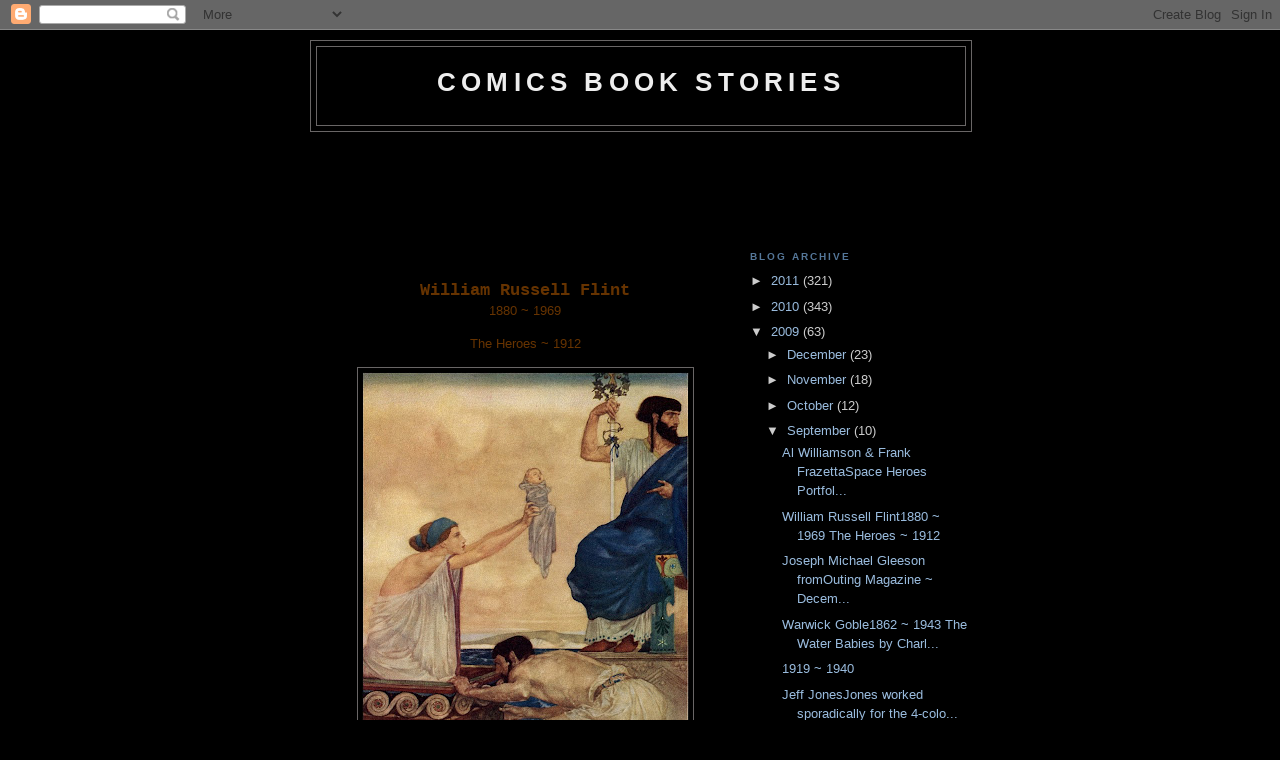

--- FILE ---
content_type: text/html; charset=UTF-8
request_url: https://comicsbookstories.blogspot.com/2009/09/william-russell-flint-1880-1969-heroes.html
body_size: 9444
content:
<!DOCTYPE html>
<html dir='ltr' xmlns='http://www.w3.org/1999/xhtml' xmlns:b='http://www.google.com/2005/gml/b' xmlns:data='http://www.google.com/2005/gml/data' xmlns:expr='http://www.google.com/2005/gml/expr'>
<head>
<link href='https://www.blogger.com/static/v1/widgets/2944754296-widget_css_bundle.css' rel='stylesheet' type='text/css'/>
<meta content='text/html; charset=UTF-8' http-equiv='Content-Type'/>
<meta content='blogger' name='generator'/>
<link href='https://comicsbookstories.blogspot.com/favicon.ico' rel='icon' type='image/x-icon'/>
<link href='http://comicsbookstories.blogspot.com/2009/09/william-russell-flint-1880-1969-heroes.html' rel='canonical'/>
<link rel="alternate" type="application/atom+xml" title="Comics Book Stories - Atom" href="https://comicsbookstories.blogspot.com/feeds/posts/default" />
<link rel="alternate" type="application/rss+xml" title="Comics Book Stories - RSS" href="https://comicsbookstories.blogspot.com/feeds/posts/default?alt=rss" />
<link rel="service.post" type="application/atom+xml" title="Comics Book Stories - Atom" href="https://www.blogger.com/feeds/5819994941856007622/posts/default" />

<link rel="alternate" type="application/atom+xml" title="Comics Book Stories - Atom" href="https://comicsbookstories.blogspot.com/feeds/8963467591751169394/comments/default" />
<!--Can't find substitution for tag [blog.ieCssRetrofitLinks]-->
<link href='https://blogger.googleusercontent.com/img/b/R29vZ2xl/AVvXsEjjtR5YqIs5hxWElv-gEwMANXYyxXLtsLt5bgcapenFQ5pG1-6Hih2Hw00lX66k1kcoHDoNRX5YL2s8I7ZCtwIxb1QNZekvhb47Bf_kyJ6iWAFw2PagUxBoDqNEfwYch_JczYP64bg93TY/s400/01_heroes.jpg' rel='image_src'/>
<meta content='http://comicsbookstories.blogspot.com/2009/09/william-russell-flint-1880-1969-heroes.html' property='og:url'/>
<meta content='Comics Book Stories' property='og:title'/>
<meta content='William Russell Flint 1880 ~ 1969  The Heroes ~ 1912' property='og:description'/>
<meta content='https://blogger.googleusercontent.com/img/b/R29vZ2xl/AVvXsEjjtR5YqIs5hxWElv-gEwMANXYyxXLtsLt5bgcapenFQ5pG1-6Hih2Hw00lX66k1kcoHDoNRX5YL2s8I7ZCtwIxb1QNZekvhb47Bf_kyJ6iWAFw2PagUxBoDqNEfwYch_JczYP64bg93TY/w1200-h630-p-k-no-nu/01_heroes.jpg' property='og:image'/>
<title>Comics Book Stories</title>
<style id='page-skin-1' type='text/css'><!--
/*
-----------------------------------------------
Blogger Template Style
Name:     Minima Blue
Date:     26 Feb 2004
Updated by: Blogger Team
----------------------------------------------- */
/* Variable definitions
====================
<Variable name="bgcolor" description="Page Background Color"
type="color" default="#000">
<Variable name="textcolor" description="Text Color"
type="color" default="#ccc">
<Variable name="linkcolor" description="Link Color"
type="color" default="#9bd">
<Variable name="pagetitlecolor" description="Title Color"
type="color" default="#eee">
<Variable name="descriptioncolor" description="Blog Description Color"
type="color" default="#79b">
<Variable name="titlecolor" description="Post Title Color"
type="color" default="#80f">
<Variable name="bordercolor" description="Border Color"
type="color" default="#696">
<Variable name="sidebarcolor" description="Sidebar Title Color"
type="color" default="#579">
<Variable name="sidebartextcolor" description="Sidebar Text Color"
type="color" default="#ccc">
<Variable name="visitedlinkcolor" description="Visited Link Color"
type="color" default="#a7a">
<Variable name="bodyfont" description="Text Font"
type="font" default="normal normal 100% 'Trebuchet MS',Trebuchet,Verdana,Sans-serif">
<Variable name="headerfont" description="Sidebar Title Font"
type="font"
default="normal bold 78% 'Trebuchet MS',Trebuchet,Arial,Verdana,Sans-serif">
<Variable name="pagetitlefont" description="Blog Title Font"
type="font"
default="normal bold 200% 'Trebuchet MS',Trebuchet,Verdana,Sans-serif">
<Variable name="descriptionfont" description="Blog Description Font"
type="font"
default="normal normal 78% 'Trebuchet MS', Trebuchet, Verdana, Sans-serif">
<Variable name="postfooterfont" description="Post Footer Font"
type="font"
default="normal normal 78% 'Trebuchet MS', Trebuchet, Verdana, Sans-serif">
<Variable name="startSide" description="Start side in blog language"
type="automatic" default="left">
<Variable name="endSide" description="End side in blog language"
type="automatic" default="right">
*/
/* Use this with templates/template-twocol.html */
body {
background:#000000;
margin:0;
color:#cccccc;
font:x-small "Trebuchet MS", Trebuchet, Verdana, Sans-Serif;
font-size/* */:/**/small;
font-size: /**/small;
text-align: center;
}
a:link {
color:#99bbdd;
text-decoration:none;
}
a:visited {
color:#aa77aa;
text-decoration:none;
}
a:hover {
color:#80ff00;
text-decoration:underline;
}
a img {
border-width:0;
}
/* Header
-----------------------------------------------
*/
#header-wrapper {
width:660px;
margin:0 auto 10px;
border:1px solid #696666;
}
#header-inner {
background-position: center;
margin-left: auto;
margin-right: auto;
}
#header {
margin: 5px;
border: 1px solid #696666;
text-align: center;
color:#eeeeee;
}
#header h1 {
margin:5px 5px 0;
padding:15px 20px .25em;
line-height:1.2em;
text-transform:uppercase;
letter-spacing:.2em;
font: normal bold 200% 'Trebuchet MS',Trebuchet,Verdana,Sans-serif;
}
#header a {
color:#eeeeee;
text-decoration:none;
}
#header a:hover {
color:#eeeeee;
}
#header .description {
margin:0 5px 5px;
padding:0 20px 15px;
max-width:700px;
text-transform:uppercase;
letter-spacing:.2em;
line-height: 1.4em;
font: normal normal 78% 'Trebuchet MS', Trebuchet, Verdana, Sans-serif;
color: #7799bb;
}
#header img {
margin-left: auto;
margin-right: auto;
}
/* Outer-Wrapper
----------------------------------------------- */
#outer-wrapper {
width: 660px;
margin:0 auto;
padding:10px;
text-align:left;
font: normal normal 100% 'Trebuchet MS',Trebuchet,Verdana,Sans-serif;
}
#main-wrapper {
width: 430px;
float: left;
word-wrap: break-word; /* fix for long text breaking sidebar float in IE */
overflow: hidden;     /* fix for long non-text content breaking IE sidebar float */
}
#sidebar-wrapper {
width: 220px;
float: right;
word-wrap: break-word; /* fix for long text breaking sidebar float in IE */
overflow: hidden;     /* fix for long non-text content breaking IE sidebar float */
}
/* Headings
----------------------------------------------- */
h2 {
margin:1.5em 0 .75em;
font:normal bold 78% 'Trebuchet MS',Trebuchet,Arial,Verdana,Sans-serif;
line-height: 1.4em;
text-transform:uppercase;
letter-spacing:.2em;
color:#557799;
}
/* Posts
-----------------------------------------------
*/
h2.date-header {
margin:1.5em 0 .5em;
}
.post {
margin:.5em 0 1.5em;
border-bottom:1px dotted #696666;
padding-bottom:1.5em;
}
.post h3 {
margin:.25em 0 0;
padding:0 0 4px;
font-size:140%;
font-weight:normal;
line-height:1.4em;
color:#80ff00;
}
.post h3 a, .post h3 a:visited, .post h3 strong {
display:block;
text-decoration:none;
color:#80ff00;
font-weight:bold;
}
.post h3 strong, .post h3 a:hover {
color:#cccccc;
}
.post-body {
margin:0 0 .75em;
line-height:1.6em;
}
.post-body blockquote {
line-height:1.3em;
}
.post-footer {
margin: .75em 0;
color:#557799;
text-transform:uppercase;
letter-spacing:.1em;
font: normal normal 78% 'Trebuchet MS', Trebuchet, Verdana, Sans-serif;
line-height: 1.4em;
}
.comment-link {
margin-left:.6em;
}
.post img, table.tr-caption-container {
padding:4px;
border:1px solid #696666;
}
.tr-caption-container img {
border: none;
padding: 0;
}
.post blockquote {
margin:1em 20px;
}
.post blockquote p {
margin:.75em 0;
}
/* Comments
----------------------------------------------- */
#comments h4 {
margin:1em 0;
font-weight: bold;
line-height: 1.4em;
text-transform:uppercase;
letter-spacing:.2em;
color: #557799;
}
#comments-block {
margin:1em 0 1.5em;
line-height:1.6em;
}
#comments-block .comment-author {
margin:.5em 0;
}
#comments-block .comment-body {
margin:.25em 0 0;
}
#comments-block .comment-footer {
margin:-.25em 0 2em;
line-height: 1.4em;
text-transform:uppercase;
letter-spacing:.1em;
}
#comments-block .comment-body p {
margin:0 0 .75em;
}
.deleted-comment {
font-style:italic;
color:gray;
}
.feed-links {
clear: both;
line-height: 2.5em;
}
#blog-pager-newer-link {
float: left;
}
#blog-pager-older-link {
float: right;
}
#blog-pager {
text-align: center;
}
/* Sidebar Content
----------------------------------------------- */
.sidebar {
color: #cccccc;
line-height: 1.5em;
}
.sidebar ul {
list-style:none;
margin:0 0 0;
padding:0 0 0;
}
.sidebar li {
margin:0;
padding-top:0;
padding-right:0;
padding-bottom:.25em;
padding-left:15px;
text-indent:-15px;
line-height:1.5em;
}
.sidebar .widget, .main .widget {
border-bottom:1px dotted #696666;
margin:0 0 1.5em;
padding:0 0 1.5em;
}
.main .Blog {
border-bottom-width: 0;
}
/* Profile
----------------------------------------------- */
.profile-img {
float: left;
margin-top: 0;
margin-right: 5px;
margin-bottom: 5px;
margin-left: 0;
padding: 4px;
border: 1px solid #696666;
}
.profile-data {
margin:0;
text-transform:uppercase;
letter-spacing:.1em;
font: normal normal 78% 'Trebuchet MS', Trebuchet, Verdana, Sans-serif;
color: #557799;
font-weight: bold;
line-height: 1.6em;
}
.profile-datablock {
margin:.5em 0 .5em;
}
.profile-textblock {
margin: 0.5em 0;
line-height: 1.6em;
}
.profile-link {
font: normal normal 78% 'Trebuchet MS', Trebuchet, Verdana, Sans-serif;
text-transform: uppercase;
letter-spacing: .1em;
}
/* Footer
----------------------------------------------- */
#footer {
width:550px;
clear:both;
margin:0 auto;
padding-top:15px;
line-height: 1.6em;http://www.blogger.com/html?blogID=5432319218414049407&tpl=true
text-transform:uppercase;
letter-spacing:.1em;
text-align: center;
}
.ads{padding-left:0px; margin-left:0px; margin-bottom:10px; float:left;}
.gsc-branding-text, .gsc-branding-img-noclear,.gsc-branding-img {
display:none;
}

--></style>
<link href='https://www.blogger.com/dyn-css/authorization.css?targetBlogID=5819994941856007622&amp;zx=0a35f236-cff2-4e48-b8ae-c3546f8f30de' media='none' onload='if(media!=&#39;all&#39;)media=&#39;all&#39;' rel='stylesheet'/><noscript><link href='https://www.blogger.com/dyn-css/authorization.css?targetBlogID=5819994941856007622&amp;zx=0a35f236-cff2-4e48-b8ae-c3546f8f30de' rel='stylesheet'/></noscript>
<meta name='google-adsense-platform-account' content='ca-host-pub-1556223355139109'/>
<meta name='google-adsense-platform-domain' content='blogspot.com'/>

<!-- data-ad-client=ca-pub-6179555126351736 -->

</head>
<body>
<div class='navbar section' id='navbar'><div class='widget Navbar' data-version='1' id='Navbar1'><script type="text/javascript">
    function setAttributeOnload(object, attribute, val) {
      if(window.addEventListener) {
        window.addEventListener('load',
          function(){ object[attribute] = val; }, false);
      } else {
        window.attachEvent('onload', function(){ object[attribute] = val; });
      }
    }
  </script>
<div id="navbar-iframe-container"></div>
<script type="text/javascript" src="https://apis.google.com/js/platform.js"></script>
<script type="text/javascript">
      gapi.load("gapi.iframes:gapi.iframes.style.bubble", function() {
        if (gapi.iframes && gapi.iframes.getContext) {
          gapi.iframes.getContext().openChild({
              url: 'https://www.blogger.com/navbar/5819994941856007622?po\x3d8963467591751169394\x26origin\x3dhttps://comicsbookstories.blogspot.com',
              where: document.getElementById("navbar-iframe-container"),
              id: "navbar-iframe"
          });
        }
      });
    </script><script type="text/javascript">
(function() {
var script = document.createElement('script');
script.type = 'text/javascript';
script.src = '//pagead2.googlesyndication.com/pagead/js/google_top_exp.js';
var head = document.getElementsByTagName('head')[0];
if (head) {
head.appendChild(script);
}})();
</script>
</div></div>
<div id='outer-wrapper'><div id='wrap2'>
<!-- skip links for text browsers -->
<span id='skiplinks' style='display:none;'>
<a href='#main'>skip to main </a> |
      <a href='#sidebar'>skip to sidebar</a>
</span>
<div id='header-wrapper'>
<div class='header section' id='header'><div class='widget Header' data-version='1' id='Header1'>
<div id='header-inner'>
<div class='titlewrapper'>
<h1 class='title'>
<a href='https://comicsbookstories.blogspot.com/'>
Comics Book Stories
</a>
</h1>
</div>
<div class='descriptionwrapper'>
<p class='description'><span>
</span></p>
</div>
</div>
</div></div>
</div>
<div id='content-wrapper'>
<div id='crosscol-wrapper' style='text-align:center'>
<div class='crosscol section' id='crosscol'><div class='widget HTML' data-version='1' id='HTML2'>
<div class='widget-content'>
<script async src="//pagead2.googlesyndication.com/pagead/js/adsbygoogle.js"></script>
<!-- Blog -->
<ins class="adsbygoogle"
     style="display:inline-block;width:728px;height:90px"
     data-ad-client="ca-pub-6179555126351736"
     data-ad-slot="5040439360"></ins>
<script>
(adsbygoogle = window.adsbygoogle || []).push({});
</script>
</div>
<div class='clear'></div>
</div></div>
</div>
<div id='main-wrapper'>
<div class='main section' id='main'><div class='widget Blog' data-version='1' id='Blog1'>
<div class='blog-posts hfeed'>
<!--Can't find substitution for tag [defaultAdStart]-->

        <div class="date-outer">
      

        <div class="date-posts">
      
<div class='post-outer'>
<div class='post hentry'>
<a name='8963467591751169394'></a>
<div class='post-header'>
<div class='post-header-line-1'></div>
</div>
<div class='post-body entry-content'>
<div class='ads'>
<div style='height: 30px; overflow:hidden;'><script type='text/javascript'>
google_ad_client = "pub-2260902563815510";
google_ad_host = "pub-1556223355139109";
/* 728x90, created 11/18/10 */
google_ad_slot = "4607047387";
google_ad_width = 728;
google_ad_height = 90;
</script>
<script src="//pagead2.googlesyndication.com/pagead/show_ads.js" type="text/javascript">
</script></div>
</div>
<div align="center"><span style="font-family:courier new;font-size:130%;color:#663300;"><strong>William Russell Flint</strong></span></div><div align="center"><span style="color:#663300;">1880 ~ 1969</span></div><div align="center"> </div><div align="center"><span style="color:#663300;"><p></span></p></div><div align="center"><span style="font-family:arial;color:#663300;">The Heroes ~ 1912</span></div><div align="center"><span style="color:#663300;"><p></span></p></div><a href="https://blogger.googleusercontent.com/img/b/R29vZ2xl/AVvXsEjjtR5YqIs5hxWElv-gEwMANXYyxXLtsLt5bgcapenFQ5pG1-6Hih2Hw00lX66k1kcoHDoNRX5YL2s8I7ZCtwIxb1QNZekvhb47Bf_kyJ6iWAFw2PagUxBoDqNEfwYch_JczYP64bg93TY/s1600-h/01_heroes.jpg"><img alt="" border="0" id="BLOGGER_PHOTO_ID_5387062170128741202" src="https://blogger.googleusercontent.com/img/b/R29vZ2xl/AVvXsEjjtR5YqIs5hxWElv-gEwMANXYyxXLtsLt5bgcapenFQ5pG1-6Hih2Hw00lX66k1kcoHDoNRX5YL2s8I7ZCtwIxb1QNZekvhb47Bf_kyJ6iWAFw2PagUxBoDqNEfwYch_JczYP64bg93TY/s400/01_heroes.jpg" style="DISPLAY: block; MARGIN: 0px auto 10px; WIDTH: 327px; CURSOR: hand; HEIGHT: 400px; TEXT-ALIGN: center" /></a><a href="https://blogger.googleusercontent.com/img/b/R29vZ2xl/AVvXsEhSkOInQE1oxCGY8sErIRmkWPZNuRIo5gRmVb6bH0Xwsh4k-9g51v3vFsuc1XMIClC6Gf_eDN6oH2BMp-0xsdo0frlSAHGCrh7b2fIif3uPWfUctQaMHqIUYsncLsgX7yNfa4OkikU5JG4/s1600-h/02_heroes.jpg"><img alt="" border="0" id="BLOGGER_PHOTO_ID_5387062163127021826" src="https://blogger.googleusercontent.com/img/b/R29vZ2xl/AVvXsEhSkOInQE1oxCGY8sErIRmkWPZNuRIo5gRmVb6bH0Xwsh4k-9g51v3vFsuc1XMIClC6Gf_eDN6oH2BMp-0xsdo0frlSAHGCrh7b2fIif3uPWfUctQaMHqIUYsncLsgX7yNfa4OkikU5JG4/s400/02_heroes.jpg" style="DISPLAY: block; MARGIN: 0px auto 10px; WIDTH: 325px; CURSOR: hand; HEIGHT: 400px; TEXT-ALIGN: center" /></a><a href="https://blogger.googleusercontent.com/img/b/R29vZ2xl/AVvXsEhEsML4QyC1FsU0aOIsa1e0SEVzwiFc3vfJ9ALOc0xOzeyWpJ1e4DkWi1Fg6EIiUKiFiylR-eBnXX90dNoaF2YolSCCCc96n9hJHvZLqvjycFJU3ao9eoI9B5SVlPwoH9s2Vs6N2DuSuPg/s1600-h/03_heroes.jpg"><img alt="" border="0" id="BLOGGER_PHOTO_ID_5387062151239494338" src="https://blogger.googleusercontent.com/img/b/R29vZ2xl/AVvXsEhEsML4QyC1FsU0aOIsa1e0SEVzwiFc3vfJ9ALOc0xOzeyWpJ1e4DkWi1Fg6EIiUKiFiylR-eBnXX90dNoaF2YolSCCCc96n9hJHvZLqvjycFJU3ao9eoI9B5SVlPwoH9s2Vs6N2DuSuPg/s400/03_heroes.jpg" style="DISPLAY: block; MARGIN: 0px auto 10px; WIDTH: 400px; CURSOR: hand; HEIGHT: 323px; TEXT-ALIGN: center" /></a><a href="https://blogger.googleusercontent.com/img/b/R29vZ2xl/AVvXsEgPNlXKWEn9q9g567TWZdo4ynm_1IYKEctGp8wL5-dOBCIINSO3SFcMURw6KCxLfQqWPuNeL9FJZa63LXGPb7MATNbrVoYQ5KJxnUrb-Xkwuds_aW1xHR_AgfkU-VzxsoAfuGrDkasqS_o/s1600-h/04_heroes.jpg"><img alt="" border="0" id="BLOGGER_PHOTO_ID_5387062147238909458" src="https://blogger.googleusercontent.com/img/b/R29vZ2xl/AVvXsEgPNlXKWEn9q9g567TWZdo4ynm_1IYKEctGp8wL5-dOBCIINSO3SFcMURw6KCxLfQqWPuNeL9FJZa63LXGPb7MATNbrVoYQ5KJxnUrb-Xkwuds_aW1xHR_AgfkU-VzxsoAfuGrDkasqS_o/s400/04_heroes.jpg" style="DISPLAY: block; MARGIN: 0px auto 10px; WIDTH: 320px; CURSOR: hand; HEIGHT: 400px; TEXT-ALIGN: center" /></a><a href="https://blogger.googleusercontent.com/img/b/R29vZ2xl/AVvXsEjL2YspEhzzxo9EytWMAufbfcdHU3pLuHCqkD2TRwtUphZA5Qevuwyu7VpodFScWVx96UuCcPy1LbrFYtw2E7qfJ6noxvpC7BQmRgpPuuLDqEynOkKNn_YCu3DxXZKOIQkKGI0CxiC3jJU/s1600-h/05_heroes.jpg"><img alt="" border="0" id="BLOGGER_PHOTO_ID_5387062002436644130" src="https://blogger.googleusercontent.com/img/b/R29vZ2xl/AVvXsEjL2YspEhzzxo9EytWMAufbfcdHU3pLuHCqkD2TRwtUphZA5Qevuwyu7VpodFScWVx96UuCcPy1LbrFYtw2E7qfJ6noxvpC7BQmRgpPuuLDqEynOkKNn_YCu3DxXZKOIQkKGI0CxiC3jJU/s400/05_heroes.jpg" style="DISPLAY: block; MARGIN: 0px auto 10px; WIDTH: 324px; CURSOR: hand; HEIGHT: 400px; TEXT-ALIGN: center" /></a><a href="https://blogger.googleusercontent.com/img/b/R29vZ2xl/AVvXsEiZwiJ4OI6QI_x6hm7CaGtf3n1N-qvoxz1upYG2tFPU1qI7Km3dZLngQQeQ-UXsOllHLgAAWfj-U3EU_1fY_dddMLlRENWH_4XsKIgkxcX7Xk147nGL6bVAPltCxD25YBV58FpoLrLj-3Q/s1600-h/06_heroes.jpg"><img alt="" border="0" id="BLOGGER_PHOTO_ID_5387061996295896002" src="https://blogger.googleusercontent.com/img/b/R29vZ2xl/AVvXsEiZwiJ4OI6QI_x6hm7CaGtf3n1N-qvoxz1upYG2tFPU1qI7Km3dZLngQQeQ-UXsOllHLgAAWfj-U3EU_1fY_dddMLlRENWH_4XsKIgkxcX7Xk147nGL6bVAPltCxD25YBV58FpoLrLj-3Q/s400/06_heroes.jpg" style="DISPLAY: block; MARGIN: 0px auto 10px; WIDTH: 326px; CURSOR: hand; HEIGHT: 400px; TEXT-ALIGN: center" /></a><a href="https://blogger.googleusercontent.com/img/b/R29vZ2xl/AVvXsEjBKqI2JE3UC6p6SzAiMx5-K8d_whDbCofaIjS_z5DlDqMrvhyYuEdQUWSu_0sBrHsgMqRERMFngMHOOsLNz8FXUoX7aZ_6ntEJOMlqjhyB2uaqsjHZl7JOWQ9igxmRGfrV8qN7VFlu3x4/s1600-h/07_heroes.jpg"><img alt="" border="0" id="BLOGGER_PHOTO_ID_5387061988594990498" src="https://blogger.googleusercontent.com/img/b/R29vZ2xl/AVvXsEjBKqI2JE3UC6p6SzAiMx5-K8d_whDbCofaIjS_z5DlDqMrvhyYuEdQUWSu_0sBrHsgMqRERMFngMHOOsLNz8FXUoX7aZ_6ntEJOMlqjhyB2uaqsjHZl7JOWQ9igxmRGfrV8qN7VFlu3x4/s400/07_heroes.jpg" style="DISPLAY: block; MARGIN: 0px auto 10px; WIDTH: 400px; CURSOR: hand; HEIGHT: 321px; TEXT-ALIGN: center" /></a><a href="https://blogger.googleusercontent.com/img/b/R29vZ2xl/AVvXsEgBrklUG2ABxOkS6UoK5d9dagm739L9xUiVplJM01t1xafAskDYOHGr10Bs8lM5s8tpaAIl7lIliFSdMnZVEFNVLXzF84As-PAjH3pCsLi5QNAcMkalhFjsN5JxJs8BlxAv-LP5lFyyIVk/s1600-h/08_heroes.jpg"><img alt="" border="0" id="BLOGGER_PHOTO_ID_5387061979861677122" src="https://blogger.googleusercontent.com/img/b/R29vZ2xl/AVvXsEgBrklUG2ABxOkS6UoK5d9dagm739L9xUiVplJM01t1xafAskDYOHGr10Bs8lM5s8tpaAIl7lIliFSdMnZVEFNVLXzF84As-PAjH3pCsLi5QNAcMkalhFjsN5JxJs8BlxAv-LP5lFyyIVk/s400/08_heroes.jpg" style="DISPLAY: block; MARGIN: 0px auto 10px; WIDTH: 400px; CURSOR: hand; HEIGHT: 322px; TEXT-ALIGN: center" /></a><a href="https://blogger.googleusercontent.com/img/b/R29vZ2xl/AVvXsEhFLy9HQtzGB0IejlJoMdha0dCJR5j0oCClcBELcingervrUHJv926FJ0Mp3-FWu1k1ggpnpI3dFvdk5s3lxV4ZMBabrsP9Ch8GZCPerxxfPUSdED84A4XR-q-AdbN7QJbX75A7SHUmavY/s1600-h/09_heroes.jpg"><img alt="" border="0" id="BLOGGER_PHOTO_ID_5387061971103319698" src="https://blogger.googleusercontent.com/img/b/R29vZ2xl/AVvXsEhFLy9HQtzGB0IejlJoMdha0dCJR5j0oCClcBELcingervrUHJv926FJ0Mp3-FWu1k1ggpnpI3dFvdk5s3lxV4ZMBabrsP9Ch8GZCPerxxfPUSdED84A4XR-q-AdbN7QJbX75A7SHUmavY/s400/09_heroes.jpg" style="DISPLAY: block; MARGIN: 0px auto 10px; WIDTH: 324px; CURSOR: hand; HEIGHT: 400px; TEXT-ALIGN: center" /></a>
<div style='clear: both;'></div>
</div>
<div class='post-footer'>
<div class='post-footer-line post-footer-line-1'><span class='post-author vcard'>
</span>
<span class='post-timestamp'>
</span>
<span class='post-comment-link'>
</span>
<span class='post-icons'>
</span>
<div class='post-share-buttons'>
</div>
</div>
<div class='post-footer-line post-footer-line-2'><span class='post-labels'>
Labels:
<a href='https://comicsbookstories.blogspot.com/search/label/Flint' rel='tag'>Flint</a>
</span>
</div>
<div class='post-footer-line post-footer-line-3'><span class='post-location'>
</span>
</div>
</div>
</div>
<div class='comments' id='comments'>
<a name='comments'></a>
<h4>
0
comments:
        
</h4>
<div id='Blog1_comments-block-wrapper'>
<dl class='avatar-comment-indent' id='comments-block'>
</dl>
</div>
<p class='comment-footer'>
<div class='comment-form'>
<a name='comment-form'></a>
<h4 id='comment-post-message'>Post a Comment</h4>
<p>
</p>
<a href='https://www.blogger.com/comment/frame/5819994941856007622?po=8963467591751169394&hl=en&saa=85391&origin=https://comicsbookstories.blogspot.com' id='comment-editor-src'></a>
<iframe allowtransparency='true' class='blogger-iframe-colorize blogger-comment-from-post' frameborder='0' height='410' id='comment-editor' name='comment-editor' src='' width='100%'></iframe>
<!--Can't find substitution for tag [post.friendConnectJs]-->
<script src='https://www.blogger.com/static/v1/jsbin/2830521187-comment_from_post_iframe.js' type='text/javascript'></script>
<script type='text/javascript'>
      BLOG_CMT_createIframe('https://www.blogger.com/rpc_relay.html', '0');
    </script>
</div>
</p>
<div id='backlinks-container'>
<div id='Blog1_backlinks-container'>
</div>
</div>
</div>
</div>

      </div></div>
    
<!--Can't find substitution for tag [adEnd]-->
</div>
<div class='blog-pager' id='blog-pager'>
<span id='blog-pager-newer-link'>
<a class='blog-pager-newer-link' href='https://comicsbookstories.blogspot.com/2009/09/al-williamson-frank-frazetta-space.html' id='Blog1_blog-pager-newer-link' title='Newer Post'>Newer Post</a>
</span>
<span id='blog-pager-older-link'>
<a class='blog-pager-older-link' href='https://comicsbookstories.blogspot.com/2009/09/joseph-michael-gleeson-from-outing.html' id='Blog1_blog-pager-older-link' title='Older Post'>Older Post</a>
</span>
<a class='home-link' href='https://comicsbookstories.blogspot.com/'>Home</a>
</div>
<div class='clear'></div>
<div class='post-feeds'>
<div class='feed-links'>
Subscribe to:
<a class='feed-link' href='https://comicsbookstories.blogspot.com/feeds/8963467591751169394/comments/default' target='_blank' type='application/atom+xml'>Post Comments (Atom)</a>
</div>
</div>
</div></div>
</div>
<div id='sidebar-wrapper'>
<div class='sidebar section' id='sidebar'><div class='widget BlogArchive' data-version='1' id='BlogArchive1'>
<h2>Blog Archive</h2>
<div class='widget-content'>
<div id='ArchiveList'>
<div id='BlogArchive1_ArchiveList'>
<ul class='hierarchy'>
<li class='archivedate collapsed'>
<a class='toggle' href='javascript:void(0)'>
<span class='zippy'>

        &#9658;&#160;
      
</span>
</a>
<a class='post-count-link' href='https://comicsbookstories.blogspot.com/2011/'>
2011
</a>
<span class='post-count' dir='ltr'>(321)</span>
<ul class='hierarchy'>
<li class='archivedate collapsed'>
<a class='toggle' href='javascript:void(0)'>
<span class='zippy'>

        &#9658;&#160;
      
</span>
</a>
<a class='post-count-link' href='https://comicsbookstories.blogspot.com/2011/12/'>
December
</a>
<span class='post-count' dir='ltr'>(27)</span>
</li>
</ul>
<ul class='hierarchy'>
<li class='archivedate collapsed'>
<a class='toggle' href='javascript:void(0)'>
<span class='zippy'>

        &#9658;&#160;
      
</span>
</a>
<a class='post-count-link' href='https://comicsbookstories.blogspot.com/2011/11/'>
November
</a>
<span class='post-count' dir='ltr'>(32)</span>
</li>
</ul>
<ul class='hierarchy'>
<li class='archivedate collapsed'>
<a class='toggle' href='javascript:void(0)'>
<span class='zippy'>

        &#9658;&#160;
      
</span>
</a>
<a class='post-count-link' href='https://comicsbookstories.blogspot.com/2011/10/'>
October
</a>
<span class='post-count' dir='ltr'>(37)</span>
</li>
</ul>
<ul class='hierarchy'>
<li class='archivedate collapsed'>
<a class='toggle' href='javascript:void(0)'>
<span class='zippy'>

        &#9658;&#160;
      
</span>
</a>
<a class='post-count-link' href='https://comicsbookstories.blogspot.com/2011/09/'>
September
</a>
<span class='post-count' dir='ltr'>(31)</span>
</li>
</ul>
<ul class='hierarchy'>
<li class='archivedate collapsed'>
<a class='toggle' href='javascript:void(0)'>
<span class='zippy'>

        &#9658;&#160;
      
</span>
</a>
<a class='post-count-link' href='https://comicsbookstories.blogspot.com/2011/08/'>
August
</a>
<span class='post-count' dir='ltr'>(32)</span>
</li>
</ul>
<ul class='hierarchy'>
<li class='archivedate collapsed'>
<a class='toggle' href='javascript:void(0)'>
<span class='zippy'>

        &#9658;&#160;
      
</span>
</a>
<a class='post-count-link' href='https://comicsbookstories.blogspot.com/2011/07/'>
July
</a>
<span class='post-count' dir='ltr'>(32)</span>
</li>
</ul>
<ul class='hierarchy'>
<li class='archivedate collapsed'>
<a class='toggle' href='javascript:void(0)'>
<span class='zippy'>

        &#9658;&#160;
      
</span>
</a>
<a class='post-count-link' href='https://comicsbookstories.blogspot.com/2011/06/'>
June
</a>
<span class='post-count' dir='ltr'>(30)</span>
</li>
</ul>
<ul class='hierarchy'>
<li class='archivedate collapsed'>
<a class='toggle' href='javascript:void(0)'>
<span class='zippy'>

        &#9658;&#160;
      
</span>
</a>
<a class='post-count-link' href='https://comicsbookstories.blogspot.com/2011/05/'>
May
</a>
<span class='post-count' dir='ltr'>(6)</span>
</li>
</ul>
<ul class='hierarchy'>
<li class='archivedate collapsed'>
<a class='toggle' href='javascript:void(0)'>
<span class='zippy'>

        &#9658;&#160;
      
</span>
</a>
<a class='post-count-link' href='https://comicsbookstories.blogspot.com/2011/04/'>
April
</a>
<span class='post-count' dir='ltr'>(5)</span>
</li>
</ul>
<ul class='hierarchy'>
<li class='archivedate collapsed'>
<a class='toggle' href='javascript:void(0)'>
<span class='zippy'>

        &#9658;&#160;
      
</span>
</a>
<a class='post-count-link' href='https://comicsbookstories.blogspot.com/2011/03/'>
March
</a>
<span class='post-count' dir='ltr'>(30)</span>
</li>
</ul>
<ul class='hierarchy'>
<li class='archivedate collapsed'>
<a class='toggle' href='javascript:void(0)'>
<span class='zippy'>

        &#9658;&#160;
      
</span>
</a>
<a class='post-count-link' href='https://comicsbookstories.blogspot.com/2011/02/'>
February
</a>
<span class='post-count' dir='ltr'>(29)</span>
</li>
</ul>
<ul class='hierarchy'>
<li class='archivedate collapsed'>
<a class='toggle' href='javascript:void(0)'>
<span class='zippy'>

        &#9658;&#160;
      
</span>
</a>
<a class='post-count-link' href='https://comicsbookstories.blogspot.com/2011/01/'>
January
</a>
<span class='post-count' dir='ltr'>(30)</span>
</li>
</ul>
</li>
</ul>
<ul class='hierarchy'>
<li class='archivedate collapsed'>
<a class='toggle' href='javascript:void(0)'>
<span class='zippy'>

        &#9658;&#160;
      
</span>
</a>
<a class='post-count-link' href='https://comicsbookstories.blogspot.com/2010/'>
2010
</a>
<span class='post-count' dir='ltr'>(343)</span>
<ul class='hierarchy'>
<li class='archivedate collapsed'>
<a class='toggle' href='javascript:void(0)'>
<span class='zippy'>

        &#9658;&#160;
      
</span>
</a>
<a class='post-count-link' href='https://comicsbookstories.blogspot.com/2010/12/'>
December
</a>
<span class='post-count' dir='ltr'>(34)</span>
</li>
</ul>
<ul class='hierarchy'>
<li class='archivedate collapsed'>
<a class='toggle' href='javascript:void(0)'>
<span class='zippy'>

        &#9658;&#160;
      
</span>
</a>
<a class='post-count-link' href='https://comicsbookstories.blogspot.com/2010/11/'>
November
</a>
<span class='post-count' dir='ltr'>(27)</span>
</li>
</ul>
<ul class='hierarchy'>
<li class='archivedate collapsed'>
<a class='toggle' href='javascript:void(0)'>
<span class='zippy'>

        &#9658;&#160;
      
</span>
</a>
<a class='post-count-link' href='https://comicsbookstories.blogspot.com/2010/10/'>
October
</a>
<span class='post-count' dir='ltr'>(30)</span>
</li>
</ul>
<ul class='hierarchy'>
<li class='archivedate collapsed'>
<a class='toggle' href='javascript:void(0)'>
<span class='zippy'>

        &#9658;&#160;
      
</span>
</a>
<a class='post-count-link' href='https://comicsbookstories.blogspot.com/2010/09/'>
September
</a>
<span class='post-count' dir='ltr'>(30)</span>
</li>
</ul>
<ul class='hierarchy'>
<li class='archivedate collapsed'>
<a class='toggle' href='javascript:void(0)'>
<span class='zippy'>

        &#9658;&#160;
      
</span>
</a>
<a class='post-count-link' href='https://comicsbookstories.blogspot.com/2010/08/'>
August
</a>
<span class='post-count' dir='ltr'>(27)</span>
</li>
</ul>
<ul class='hierarchy'>
<li class='archivedate collapsed'>
<a class='toggle' href='javascript:void(0)'>
<span class='zippy'>

        &#9658;&#160;
      
</span>
</a>
<a class='post-count-link' href='https://comicsbookstories.blogspot.com/2010/07/'>
July
</a>
<span class='post-count' dir='ltr'>(28)</span>
</li>
</ul>
<ul class='hierarchy'>
<li class='archivedate collapsed'>
<a class='toggle' href='javascript:void(0)'>
<span class='zippy'>

        &#9658;&#160;
      
</span>
</a>
<a class='post-count-link' href='https://comicsbookstories.blogspot.com/2010/06/'>
June
</a>
<span class='post-count' dir='ltr'>(30)</span>
</li>
</ul>
<ul class='hierarchy'>
<li class='archivedate collapsed'>
<a class='toggle' href='javascript:void(0)'>
<span class='zippy'>

        &#9658;&#160;
      
</span>
</a>
<a class='post-count-link' href='https://comicsbookstories.blogspot.com/2010/05/'>
May
</a>
<span class='post-count' dir='ltr'>(33)</span>
</li>
</ul>
<ul class='hierarchy'>
<li class='archivedate collapsed'>
<a class='toggle' href='javascript:void(0)'>
<span class='zippy'>

        &#9658;&#160;
      
</span>
</a>
<a class='post-count-link' href='https://comicsbookstories.blogspot.com/2010/04/'>
April
</a>
<span class='post-count' dir='ltr'>(30)</span>
</li>
</ul>
<ul class='hierarchy'>
<li class='archivedate collapsed'>
<a class='toggle' href='javascript:void(0)'>
<span class='zippy'>

        &#9658;&#160;
      
</span>
</a>
<a class='post-count-link' href='https://comicsbookstories.blogspot.com/2010/03/'>
March
</a>
<span class='post-count' dir='ltr'>(25)</span>
</li>
</ul>
<ul class='hierarchy'>
<li class='archivedate collapsed'>
<a class='toggle' href='javascript:void(0)'>
<span class='zippy'>

        &#9658;&#160;
      
</span>
</a>
<a class='post-count-link' href='https://comicsbookstories.blogspot.com/2010/02/'>
February
</a>
<span class='post-count' dir='ltr'>(26)</span>
</li>
</ul>
<ul class='hierarchy'>
<li class='archivedate collapsed'>
<a class='toggle' href='javascript:void(0)'>
<span class='zippy'>

        &#9658;&#160;
      
</span>
</a>
<a class='post-count-link' href='https://comicsbookstories.blogspot.com/2010/01/'>
January
</a>
<span class='post-count' dir='ltr'>(23)</span>
</li>
</ul>
</li>
</ul>
<ul class='hierarchy'>
<li class='archivedate expanded'>
<a class='toggle' href='javascript:void(0)'>
<span class='zippy toggle-open'>

        &#9660;&#160;
      
</span>
</a>
<a class='post-count-link' href='https://comicsbookstories.blogspot.com/2009/'>
2009
</a>
<span class='post-count' dir='ltr'>(63)</span>
<ul class='hierarchy'>
<li class='archivedate collapsed'>
<a class='toggle' href='javascript:void(0)'>
<span class='zippy'>

        &#9658;&#160;
      
</span>
</a>
<a class='post-count-link' href='https://comicsbookstories.blogspot.com/2009/12/'>
December
</a>
<span class='post-count' dir='ltr'>(23)</span>
</li>
</ul>
<ul class='hierarchy'>
<li class='archivedate collapsed'>
<a class='toggle' href='javascript:void(0)'>
<span class='zippy'>

        &#9658;&#160;
      
</span>
</a>
<a class='post-count-link' href='https://comicsbookstories.blogspot.com/2009/11/'>
November
</a>
<span class='post-count' dir='ltr'>(18)</span>
</li>
</ul>
<ul class='hierarchy'>
<li class='archivedate collapsed'>
<a class='toggle' href='javascript:void(0)'>
<span class='zippy'>

        &#9658;&#160;
      
</span>
</a>
<a class='post-count-link' href='https://comicsbookstories.blogspot.com/2009/10/'>
October
</a>
<span class='post-count' dir='ltr'>(12)</span>
</li>
</ul>
<ul class='hierarchy'>
<li class='archivedate expanded'>
<a class='toggle' href='javascript:void(0)'>
<span class='zippy toggle-open'>

        &#9660;&#160;
      
</span>
</a>
<a class='post-count-link' href='https://comicsbookstories.blogspot.com/2009/09/'>
September
</a>
<span class='post-count' dir='ltr'>(10)</span>
<ul class='posts'>
<li><a href='https://comicsbookstories.blogspot.com/2009/09/al-williamson-frank-frazetta-space.html'>Al Williamson &amp; Frank FrazettaSpace Heroes Portfol...</a></li>
<li><a href='https://comicsbookstories.blogspot.com/2009/09/william-russell-flint-1880-1969-heroes.html'>William Russell Flint1880 ~ 1969 The Heroes ~ 1912</a></li>
<li><a href='https://comicsbookstories.blogspot.com/2009/09/joseph-michael-gleeson-from-outing.html'>Joseph Michael Gleeson fromOuting Magazine ~ Decem...</a></li>
<li><a href='https://comicsbookstories.blogspot.com/2009/09/warwick-goble-1862-1943-water-babies-by.html'>Warwick Goble1862 ~ 1943 The Water Babies by Charl...</a></li>
<li><a href='https://comicsbookstories.blogspot.com/2009/09/1919-1940.html'>1919 ~ 1940</a></li>
<li><a href='https://comicsbookstories.blogspot.com/2009/09/jeff-jones-jones-worked-sporadically.html'>Jeff JonesJones worked sporadically for the 4-colo...</a></li>
<li><a href='https://comicsbookstories.blogspot.com/2009/09/berni-wrightson-house-of-mystery.html'>Berni Wrightson House of Mystery Paperbacks #1 &amp; #...</a></li>
<li><a href='https://comicsbookstories.blogspot.com/2009/09/paperback-covers-batch-of-misc-titles.html'>Paperback CoversA batch of misc titles 1942-1957Co...</a></li>
<li><a href='https://comicsbookstories.blogspot.com/2009/09/avon-murder-mystery-monthly-49-digest.html'>Avon Murder Mystery Monthly49 digest size issues ~...</a></li>
<li><a href='https://comicsbookstories.blogspot.com/2009/09/richard-corben-illustrating-robert-e.html'>Richard CorbenIllustrating Robert E. HowardThe Gol...</a></li>
</ul>
</li>
</ul>
</li>
</ul>
</div>
</div>
<div class='clear'></div>
</div>
</div><div class='widget Followers' data-version='1' id='Followers1'>
<h2 class='title'>Followers</h2>
<div class='widget-content'>
<div id='Followers1-wrapper'>
<div style='margin-right:2px;'>
<div><script type="text/javascript" src="https://apis.google.com/js/platform.js"></script>
<div id="followers-iframe-container"></div>
<script type="text/javascript">
    window.followersIframe = null;
    function followersIframeOpen(url) {
      gapi.load("gapi.iframes", function() {
        if (gapi.iframes && gapi.iframes.getContext) {
          window.followersIframe = gapi.iframes.getContext().openChild({
            url: url,
            where: document.getElementById("followers-iframe-container"),
            messageHandlersFilter: gapi.iframes.CROSS_ORIGIN_IFRAMES_FILTER,
            messageHandlers: {
              '_ready': function(obj) {
                window.followersIframe.getIframeEl().height = obj.height;
              },
              'reset': function() {
                window.followersIframe.close();
                followersIframeOpen("https://www.blogger.com/followers/frame/5819994941856007622?colors\x3dCgt0cmFuc3BhcmVudBILdHJhbnNwYXJlbnQaByNjY2NjY2MiByM5OWJiZGQqByMwMDAwMDAyByM4MGZmMDA6ByNjY2NjY2NCByM5OWJiZGRKByM3Nzk5YmJSByM5OWJiZGRaC3RyYW5zcGFyZW50\x26pageSize\x3d21\x26hl\x3den\x26origin\x3dhttps://comicsbookstories.blogspot.com");
              },
              'open': function(url) {
                window.followersIframe.close();
                followersIframeOpen(url);
              }
            }
          });
        }
      });
    }
    followersIframeOpen("https://www.blogger.com/followers/frame/5819994941856007622?colors\x3dCgt0cmFuc3BhcmVudBILdHJhbnNwYXJlbnQaByNjY2NjY2MiByM5OWJiZGQqByMwMDAwMDAyByM4MGZmMDA6ByNjY2NjY2NCByM5OWJiZGRKByM3Nzk5YmJSByM5OWJiZGRaC3RyYW5zcGFyZW50\x26pageSize\x3d21\x26hl\x3den\x26origin\x3dhttps://comicsbookstories.blogspot.com");
  </script></div>
</div>
</div>
<div class='clear'></div>
</div>
</div><div class='widget HTML' data-version='1' id='HTML1'>
<div class='widget-content'>
<a href="http://ungarisch-uebersetzung.info/">Computer Books</a>
<a href="http://www.polydiadem.info/">Helath Books</a>
<a href="http://www.poly-diadem.info/">Home Interior Books</a>
<a href="http://www.knowmoore.info/">Cars Books</a>
<a href="http://www.spisskanovaves.info/">Lawyer Comic</a>
<a href="http://dawa-hifi.info/">Home Books favorite</a>
</div>
<div class='clear'></div>
</div></div>
</div>
<!-- spacer for skins that want sidebar and main to be the same height-->
<div class='clear'>&#160;</div>
</div>
<!-- end content-wrapper -->
<div id='footer-wrapper'>
<div class='footer no-items section' id='footer'></div>
</div>
</div></div>
<!-- end outer-wrapper -->

<script type="text/javascript" src="https://www.blogger.com/static/v1/widgets/2028843038-widgets.js"></script>
<script type='text/javascript'>
window['__wavt'] = 'AOuZoY6o6Aicjps_kZkc92pvsgO73XbiFQ:1769852143156';_WidgetManager._Init('//www.blogger.com/rearrange?blogID\x3d5819994941856007622','//comicsbookstories.blogspot.com/2009/09/william-russell-flint-1880-1969-heroes.html','5819994941856007622');
_WidgetManager._SetDataContext([{'name': 'blog', 'data': {'blogId': '5819994941856007622', 'title': 'Comics Book Stories', 'url': 'https://comicsbookstories.blogspot.com/2009/09/william-russell-flint-1880-1969-heroes.html', 'canonicalUrl': 'http://comicsbookstories.blogspot.com/2009/09/william-russell-flint-1880-1969-heroes.html', 'homepageUrl': 'https://comicsbookstories.blogspot.com/', 'searchUrl': 'https://comicsbookstories.blogspot.com/search', 'canonicalHomepageUrl': 'http://comicsbookstories.blogspot.com/', 'blogspotFaviconUrl': 'https://comicsbookstories.blogspot.com/favicon.ico', 'bloggerUrl': 'https://www.blogger.com', 'hasCustomDomain': false, 'httpsEnabled': true, 'enabledCommentProfileImages': true, 'gPlusViewType': 'FILTERED_POSTMOD', 'adultContent': false, 'analyticsAccountNumber': '', 'encoding': 'UTF-8', 'locale': 'en', 'localeUnderscoreDelimited': 'en', 'languageDirection': 'ltr', 'isPrivate': false, 'isMobile': false, 'isMobileRequest': false, 'mobileClass': '', 'isPrivateBlog': false, 'isDynamicViewsAvailable': true, 'feedLinks': '\x3clink rel\x3d\x22alternate\x22 type\x3d\x22application/atom+xml\x22 title\x3d\x22Comics Book Stories - Atom\x22 href\x3d\x22https://comicsbookstories.blogspot.com/feeds/posts/default\x22 /\x3e\n\x3clink rel\x3d\x22alternate\x22 type\x3d\x22application/rss+xml\x22 title\x3d\x22Comics Book Stories - RSS\x22 href\x3d\x22https://comicsbookstories.blogspot.com/feeds/posts/default?alt\x3drss\x22 /\x3e\n\x3clink rel\x3d\x22service.post\x22 type\x3d\x22application/atom+xml\x22 title\x3d\x22Comics Book Stories - Atom\x22 href\x3d\x22https://www.blogger.com/feeds/5819994941856007622/posts/default\x22 /\x3e\n\n\x3clink rel\x3d\x22alternate\x22 type\x3d\x22application/atom+xml\x22 title\x3d\x22Comics Book Stories - Atom\x22 href\x3d\x22https://comicsbookstories.blogspot.com/feeds/8963467591751169394/comments/default\x22 /\x3e\n', 'meTag': '', 'adsenseClientId': 'ca-pub-6179555126351736', 'adsenseHostId': 'ca-host-pub-1556223355139109', 'adsenseHasAds': false, 'adsenseAutoAds': false, 'boqCommentIframeForm': true, 'loginRedirectParam': '', 'isGoogleEverywhereLinkTooltipEnabled': true, 'view': '', 'dynamicViewsCommentsSrc': '//www.blogblog.com/dynamicviews/4224c15c4e7c9321/js/comments.js', 'dynamicViewsScriptSrc': '//www.blogblog.com/dynamicviews/488fc340cdb1c4a9', 'plusOneApiSrc': 'https://apis.google.com/js/platform.js', 'disableGComments': true, 'interstitialAccepted': false, 'sharing': {'platforms': [{'name': 'Get link', 'key': 'link', 'shareMessage': 'Get link', 'target': ''}, {'name': 'Facebook', 'key': 'facebook', 'shareMessage': 'Share to Facebook', 'target': 'facebook'}, {'name': 'BlogThis!', 'key': 'blogThis', 'shareMessage': 'BlogThis!', 'target': 'blog'}, {'name': 'X', 'key': 'twitter', 'shareMessage': 'Share to X', 'target': 'twitter'}, {'name': 'Pinterest', 'key': 'pinterest', 'shareMessage': 'Share to Pinterest', 'target': 'pinterest'}, {'name': 'Email', 'key': 'email', 'shareMessage': 'Email', 'target': 'email'}], 'disableGooglePlus': true, 'googlePlusShareButtonWidth': 0, 'googlePlusBootstrap': '\x3cscript type\x3d\x22text/javascript\x22\x3ewindow.___gcfg \x3d {\x27lang\x27: \x27en\x27};\x3c/script\x3e'}, 'hasCustomJumpLinkMessage': false, 'jumpLinkMessage': 'Read more', 'pageType': 'item', 'postId': '8963467591751169394', 'postImageThumbnailUrl': 'https://blogger.googleusercontent.com/img/b/R29vZ2xl/AVvXsEjjtR5YqIs5hxWElv-gEwMANXYyxXLtsLt5bgcapenFQ5pG1-6Hih2Hw00lX66k1kcoHDoNRX5YL2s8I7ZCtwIxb1QNZekvhb47Bf_kyJ6iWAFw2PagUxBoDqNEfwYch_JczYP64bg93TY/s72-c/01_heroes.jpg', 'postImageUrl': 'https://blogger.googleusercontent.com/img/b/R29vZ2xl/AVvXsEjjtR5YqIs5hxWElv-gEwMANXYyxXLtsLt5bgcapenFQ5pG1-6Hih2Hw00lX66k1kcoHDoNRX5YL2s8I7ZCtwIxb1QNZekvhb47Bf_kyJ6iWAFw2PagUxBoDqNEfwYch_JczYP64bg93TY/s400/01_heroes.jpg', 'pageName': '', 'pageTitle': 'Comics Book Stories'}}, {'name': 'features', 'data': {}}, {'name': 'messages', 'data': {'edit': 'Edit', 'linkCopiedToClipboard': 'Link copied to clipboard!', 'ok': 'Ok', 'postLink': 'Post Link'}}, {'name': 'template', 'data': {'name': 'custom', 'localizedName': 'Custom', 'isResponsive': false, 'isAlternateRendering': false, 'isCustom': true}}, {'name': 'view', 'data': {'classic': {'name': 'classic', 'url': '?view\x3dclassic'}, 'flipcard': {'name': 'flipcard', 'url': '?view\x3dflipcard'}, 'magazine': {'name': 'magazine', 'url': '?view\x3dmagazine'}, 'mosaic': {'name': 'mosaic', 'url': '?view\x3dmosaic'}, 'sidebar': {'name': 'sidebar', 'url': '?view\x3dsidebar'}, 'snapshot': {'name': 'snapshot', 'url': '?view\x3dsnapshot'}, 'timeslide': {'name': 'timeslide', 'url': '?view\x3dtimeslide'}, 'isMobile': false, 'title': 'Comics Book Stories', 'description': 'William Russell Flint 1880 ~ 1969  The Heroes ~ 1912', 'featuredImage': 'https://blogger.googleusercontent.com/img/b/R29vZ2xl/AVvXsEjjtR5YqIs5hxWElv-gEwMANXYyxXLtsLt5bgcapenFQ5pG1-6Hih2Hw00lX66k1kcoHDoNRX5YL2s8I7ZCtwIxb1QNZekvhb47Bf_kyJ6iWAFw2PagUxBoDqNEfwYch_JczYP64bg93TY/s400/01_heroes.jpg', 'url': 'https://comicsbookstories.blogspot.com/2009/09/william-russell-flint-1880-1969-heroes.html', 'type': 'item', 'isSingleItem': true, 'isMultipleItems': false, 'isError': false, 'isPage': false, 'isPost': true, 'isHomepage': false, 'isArchive': false, 'isLabelSearch': false, 'postId': 8963467591751169394}}]);
_WidgetManager._RegisterWidget('_NavbarView', new _WidgetInfo('Navbar1', 'navbar', document.getElementById('Navbar1'), {}, 'displayModeFull'));
_WidgetManager._RegisterWidget('_HeaderView', new _WidgetInfo('Header1', 'header', document.getElementById('Header1'), {}, 'displayModeFull'));
_WidgetManager._RegisterWidget('_HTMLView', new _WidgetInfo('HTML2', 'crosscol', document.getElementById('HTML2'), {}, 'displayModeFull'));
_WidgetManager._RegisterWidget('_BlogView', new _WidgetInfo('Blog1', 'main', document.getElementById('Blog1'), {'cmtInteractionsEnabled': false, 'lightboxEnabled': true, 'lightboxModuleUrl': 'https://www.blogger.com/static/v1/jsbin/3314219954-lbx.js', 'lightboxCssUrl': 'https://www.blogger.com/static/v1/v-css/828616780-lightbox_bundle.css'}, 'displayModeFull'));
_WidgetManager._RegisterWidget('_BlogArchiveView', new _WidgetInfo('BlogArchive1', 'sidebar', document.getElementById('BlogArchive1'), {'languageDirection': 'ltr', 'loadingMessage': 'Loading\x26hellip;'}, 'displayModeFull'));
_WidgetManager._RegisterWidget('_FollowersView', new _WidgetInfo('Followers1', 'sidebar', document.getElementById('Followers1'), {}, 'displayModeFull'));
_WidgetManager._RegisterWidget('_HTMLView', new _WidgetInfo('HTML1', 'sidebar', document.getElementById('HTML1'), {}, 'displayModeFull'));
</script>
</body>
</html>

--- FILE ---
content_type: text/html; charset=utf-8
request_url: https://www.google.com/recaptcha/api2/aframe
body_size: 268
content:
<!DOCTYPE HTML><html><head><meta http-equiv="content-type" content="text/html; charset=UTF-8"></head><body><script nonce="-Z7R35zLsbEOc2-kUEp4MA">/** Anti-fraud and anti-abuse applications only. See google.com/recaptcha */ try{var clients={'sodar':'https://pagead2.googlesyndication.com/pagead/sodar?'};window.addEventListener("message",function(a){try{if(a.source===window.parent){var b=JSON.parse(a.data);var c=clients[b['id']];if(c){var d=document.createElement('img');d.src=c+b['params']+'&rc='+(localStorage.getItem("rc::a")?sessionStorage.getItem("rc::b"):"");window.document.body.appendChild(d);sessionStorage.setItem("rc::e",parseInt(sessionStorage.getItem("rc::e")||0)+1);localStorage.setItem("rc::h",'1769902961289');}}}catch(b){}});window.parent.postMessage("_grecaptcha_ready", "*");}catch(b){}</script></body></html>